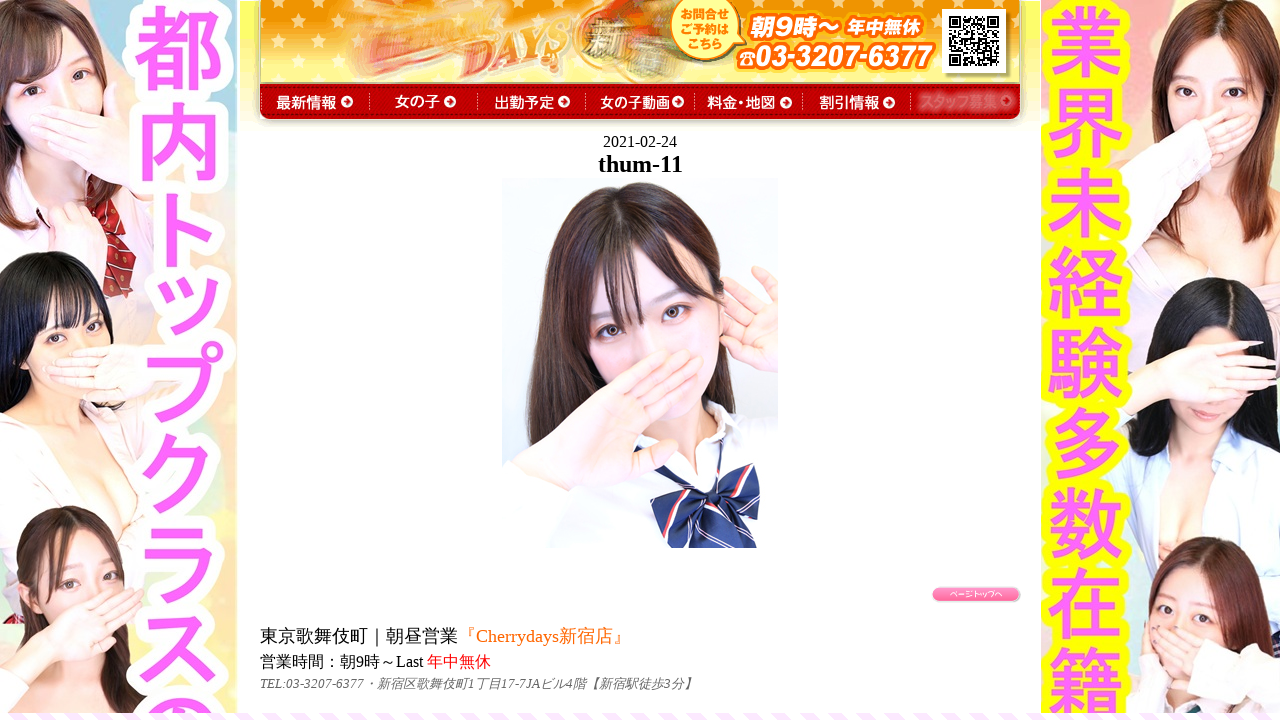

--- FILE ---
content_type: text/html; charset=UTF-8
request_url: https://www.cherry3day.jp/thum-11/
body_size: 4945
content:
<!DOCTYPE html PUBLIC "-//W3C//DTD XHTML 1.0 Transitional//EN" "http://www.w3.org/TR/xhtml1/DTD/xhtml1-transitional.dtd">
<html lang="ja">
<head>
<!-- Google Tag Manager -->
<script>(function(w,d,s,l,i){w[l]=w[l]||[];w[l].push({'gtm.start':
new Date().getTime(),event:'gtm.js'});var f=d.getElementsByTagName(s)[0],
j=d.createElement(s),dl=l!='dataLayer'?'&l='+l:'';j.async=true;j.src=
'https://www.googletagmanager.com/gtm.js?id='+i+dl;f.parentNode.insertBefore(j,f);
})(window,document,'script','dataLayer','GTM-MMTTZF3');</script>
<!-- End Google Tag Manager -->

		<!-- All in One SEO 4.2.0 -->
		<title>thum-11 | 東京・新宿（歌舞伎町）セクキャバ『チェリーデイズ新宿店』｜</title>
		<meta name="robots" content="max-image-preview:large" />
		<link rel="canonical" href="https://www.cherry3day.jp/thum-11/" />
		<meta property="og:locale" content="ja_JP" />
		<meta property="og:site_name" content="東京・新宿（歌舞伎町）セクキャバ『チェリーデイズ新宿店』｜ | 東京・新宿（歌舞伎町）セクシーキャバクラ『チェリーデイズ新宿店』今夜の最新情報・お得なニュースと本日出勤予定" />
		<meta property="og:type" content="article" />
		<meta property="og:title" content="thum-11 | 東京・新宿（歌舞伎町）セクキャバ『チェリーデイズ新宿店』｜" />
		<meta property="og:url" content="https://www.cherry3day.jp/thum-11/" />
		<meta property="article:published_time" content="2021-02-24T13:01:52+00:00" />
		<meta property="article:modified_time" content="2021-02-24T13:01:52+00:00" />
		<meta name="twitter:card" content="summary" />
		<meta name="twitter:title" content="thum-11 | 東京・新宿（歌舞伎町）セクキャバ『チェリーデイズ新宿店』｜" />
		<meta name="google" content="nositelinkssearchbox" />
		<script type="application/ld+json" class="aioseo-schema">
			{"@context":"https:\/\/schema.org","@graph":[{"@type":"WebSite","@id":"https:\/\/www.cherry3day.jp\/#website","url":"https:\/\/www.cherry3day.jp\/","name":"\u6771\u4eac\u30fb\u65b0\u5bbf\uff08\u6b4c\u821e\u4f0e\u753a\uff09\u30bb\u30af\u30ad\u30e3\u30d0\u300e\u30c1\u30a7\u30ea\u30fc\u30c7\u30a4\u30ba\u65b0\u5bbf\u5e97\u300f\uff5c","description":"\u6771\u4eac\u30fb\u65b0\u5bbf\uff08\u6b4c\u821e\u4f0e\u753a\uff09\u30bb\u30af\u30b7\u30fc\u30ad\u30e3\u30d0\u30af\u30e9\u300e\u30c1\u30a7\u30ea\u30fc\u30c7\u30a4\u30ba\u65b0\u5bbf\u5e97\u300f\u4eca\u591c\u306e\u6700\u65b0\u60c5\u5831\u30fb\u304a\u5f97\u306a\u30cb\u30e5\u30fc\u30b9\u3068\u672c\u65e5\u51fa\u52e4\u4e88\u5b9a","inLanguage":"ja","publisher":{"@id":"https:\/\/www.cherry3day.jp\/#organization"}},{"@type":"Organization","@id":"https:\/\/www.cherry3day.jp\/#organization","name":"\u30bb\u30af\u30ad\u30e3\u30d0\u300c\u30c1\u30a7\u30ea\u30fc\u30c7\u30a4\u30ba\u300d","url":"https:\/\/www.cherry3day.jp\/"},{"@type":"BreadcrumbList","@id":"https:\/\/www.cherry3day.jp\/thum-11\/#breadcrumblist","itemListElement":[{"@type":"ListItem","@id":"https:\/\/www.cherry3day.jp\/#listItem","position":1,"item":{"@type":"WebPage","@id":"https:\/\/www.cherry3day.jp\/","name":"\u30db\u30fc\u30e0","description":"\u6771\u4eac\u30fb\u65b0\u5bbf\uff08\u6b4c\u821e\u4f0e\u753a\uff09\u30bb\u30af\u30b7\u30fc\u30ad\u30e3\u30d0\u30af\u30e9\u300e\u30c1\u30a7\u30ea\u30fc\u30c7\u30a4\u30ba\u65b0\u5bbf\u5e97\u300f\u4eca\u591c\u306e\u6700\u65b0\u60c5\u5831\u30fb\u304a\u5f97\u306a\u30cb\u30e5\u30fc\u30b9\u3068\u672c\u65e5\u51fa\u52e4\u4e88\u5b9a","url":"https:\/\/www.cherry3day.jp\/"},"nextItem":"https:\/\/www.cherry3day.jp\/thum-11\/#listItem"},{"@type":"ListItem","@id":"https:\/\/www.cherry3day.jp\/thum-11\/#listItem","position":2,"item":{"@type":"WebPage","@id":"https:\/\/www.cherry3day.jp\/thum-11\/","name":"thum-11","url":"https:\/\/www.cherry3day.jp\/thum-11\/"},"previousItem":"https:\/\/www.cherry3day.jp\/#listItem"}]},{"@type":"Person","@id":"https:\/\/www.cherry3day.jp\/author\/memopad\/#author","url":"https:\/\/www.cherry3day.jp\/author\/memopad\/","name":"xixi","image":{"@type":"ImageObject","@id":"https:\/\/www.cherry3day.jp\/thum-11\/#authorImage","url":"https:\/\/secure.gravatar.com\/avatar\/48e492f73deb5d2118392a567d8d9f75?s=96&d=mm&r=g","width":96,"height":96,"caption":"xixi"}},{"@type":"ItemPage","@id":"https:\/\/www.cherry3day.jp\/thum-11\/#itempage","url":"https:\/\/www.cherry3day.jp\/thum-11\/","name":"thum-11 | \u6771\u4eac\u30fb\u65b0\u5bbf\uff08\u6b4c\u821e\u4f0e\u753a\uff09\u30bb\u30af\u30ad\u30e3\u30d0\u300e\u30c1\u30a7\u30ea\u30fc\u30c7\u30a4\u30ba\u65b0\u5bbf\u5e97\u300f\uff5c","inLanguage":"ja","isPartOf":{"@id":"https:\/\/www.cherry3day.jp\/#website"},"breadcrumb":{"@id":"https:\/\/www.cherry3day.jp\/thum-11\/#breadcrumblist"},"author":"https:\/\/www.cherry3day.jp\/author\/memopad\/#author","creator":"https:\/\/www.cherry3day.jp\/author\/memopad\/#author","datePublished":"2021-02-24T13:01:52+09:00","dateModified":"2021-02-24T13:01:52+09:00"}]}
		</script>
		<!-- All in One SEO -->

    <script>
        var ajaxurl = 'https://www.cherry3day.jp/wp-admin/admin-ajax.php';
    </script>
<link rel='dns-prefetch' href='//s.w.org' />
		<script type="text/javascript">
			window._wpemojiSettings = {"baseUrl":"https:\/\/s.w.org\/images\/core\/emoji\/13.1.0\/72x72\/","ext":".png","svgUrl":"https:\/\/s.w.org\/images\/core\/emoji\/13.1.0\/svg\/","svgExt":".svg","source":{"concatemoji":"https:\/\/www.cherry3day.jp\/wp-includes\/js\/wp-emoji-release.min.js?ver=5.8.12"}};
			!function(e,a,t){var n,r,o,i=a.createElement("canvas"),p=i.getContext&&i.getContext("2d");function s(e,t){var a=String.fromCharCode;p.clearRect(0,0,i.width,i.height),p.fillText(a.apply(this,e),0,0);e=i.toDataURL();return p.clearRect(0,0,i.width,i.height),p.fillText(a.apply(this,t),0,0),e===i.toDataURL()}function c(e){var t=a.createElement("script");t.src=e,t.defer=t.type="text/javascript",a.getElementsByTagName("head")[0].appendChild(t)}for(o=Array("flag","emoji"),t.supports={everything:!0,everythingExceptFlag:!0},r=0;r<o.length;r++)t.supports[o[r]]=function(e){if(!p||!p.fillText)return!1;switch(p.textBaseline="top",p.font="600 32px Arial",e){case"flag":return s([127987,65039,8205,9895,65039],[127987,65039,8203,9895,65039])?!1:!s([55356,56826,55356,56819],[55356,56826,8203,55356,56819])&&!s([55356,57332,56128,56423,56128,56418,56128,56421,56128,56430,56128,56423,56128,56447],[55356,57332,8203,56128,56423,8203,56128,56418,8203,56128,56421,8203,56128,56430,8203,56128,56423,8203,56128,56447]);case"emoji":return!s([10084,65039,8205,55357,56613],[10084,65039,8203,55357,56613])}return!1}(o[r]),t.supports.everything=t.supports.everything&&t.supports[o[r]],"flag"!==o[r]&&(t.supports.everythingExceptFlag=t.supports.everythingExceptFlag&&t.supports[o[r]]);t.supports.everythingExceptFlag=t.supports.everythingExceptFlag&&!t.supports.flag,t.DOMReady=!1,t.readyCallback=function(){t.DOMReady=!0},t.supports.everything||(n=function(){t.readyCallback()},a.addEventListener?(a.addEventListener("DOMContentLoaded",n,!1),e.addEventListener("load",n,!1)):(e.attachEvent("onload",n),a.attachEvent("onreadystatechange",function(){"complete"===a.readyState&&t.readyCallback()})),(n=t.source||{}).concatemoji?c(n.concatemoji):n.wpemoji&&n.twemoji&&(c(n.twemoji),c(n.wpemoji)))}(window,document,window._wpemojiSettings);
		</script>
		<style type="text/css">
img.wp-smiley,
img.emoji {
	display: inline !important;
	border: none !important;
	box-shadow: none !important;
	height: 1em !important;
	width: 1em !important;
	margin: 0 .07em !important;
	vertical-align: -0.1em !important;
	background: none !important;
	padding: 0 !important;
}
</style>
	<link rel='stylesheet' id='wp-block-library-css'  href='https://www.cherry3day.jp/wp-includes/css/dist/block-library/style.min.css?ver=5.8.12' type='text/css' media='all' />
<link rel='stylesheet' id='bones-stylesheet-css'  href='https://www.cherry3day.jp/wp-content/themes/unite/library/css/style.css?ver=2.6.8' type='text/css' media='all' />
<link rel='stylesheet' id='grp-css-css'  href='https://www.cherry3day.jp/wp-content/themes/unite/library/css/grp.css?ver=2.1.3' type='text/css' media='all' />
<!--[if lt IE 9]>
<link rel='stylesheet' id='bones-ie-only-css'  href='https://www.cherry3day.jp/wp-content/themes/unite/library/css/ie.css?ver=5.8.12' type='text/css' media='all' />
<![endif]-->
<link rel='stylesheet' id='slick-css-css'  href='https://www.cherry3day.jp/wp-content/themes/unite/library/slick/slick.css?ver=5.8.12' type='text/css' media='' />
<link rel='stylesheet' id='slick-theme-css'  href='https://www.cherry3day.jp/wp-content/themes/unite/library/slick/slick-theme.css?ver=5.8.12' type='text/css' media='' />
<script src='https://www.cherry3day.jp/wp-content/themes/unite/library/js/libs/modernizr.custom.min.js?ver=2.5.3' id='bones-modernizr-js'></script>
<script src='https://www.cherry3day.jp/wp-includes/js/jquery/jquery.min.js?ver=3.6.0' id='jquery-core-js'></script>
<script src='https://www.cherry3day.jp/wp-includes/js/jquery/jquery-migrate.min.js?ver=3.3.2' id='jquery-migrate-js'></script>
<script src='https://www.cherry3day.jp/wp-content/themes/unite/library/js/default.js?ver=5.8.12' id='default-js-js'></script>
<script src='https://www.cherry3day.jp/wp-content/themes/unite/library/js/jquery.rolloverd5.js?ver=5.8.12' id='rollover-js-js'></script>
<script src='https://www.cherry3day.jp/wp-content/themes/unite/library/slick/slick.min.js?ver=1.6.0' id='slick-js-js'></script>
<link rel="https://api.w.org/" href="https://www.cherry3day.jp/wp-json/" /><link rel="alternate" type="application/json" href="https://www.cherry3day.jp/wp-json/wp/v2/media/1027" /><link rel='shortlink' href='https://www.cherry3day.jp/?p=1027' />
<link rel="alternate" type="application/json+oembed" href="https://www.cherry3day.jp/wp-json/oembed/1.0/embed?url=https%3A%2F%2Fwww.cherry3day.jp%2Fthum-11%2F" />
<link rel="alternate" type="text/xml+oembed" href="https://www.cherry3day.jp/wp-json/oembed/1.0/embed?url=https%3A%2F%2Fwww.cherry3day.jp%2Fthum-11%2F&#038;format=xml" />
<meta name="apple-mobile-web-app-title" content="チェリー新宿">
<link rel="icon" href="https://www.cherry3day.jp/wp-content/themes/unite/favicon.png">
<link rel="shortcut icon"  href="https://www.cherry3day.jp/wp-content/themes/unite/favicon.ico">
<link rel="apple-touch-icon" href="https://www.cherry3day.jp/wp-content/themes/unite/library/images/apple-touch-icon.png">
<script type="text/javascript">
function MM_openBrWindow(theURL,winName,features) { //v2.0
  window.open(theURL,winName,features);
}
</script>
</head>
<body class="common">
<!-- Google Tag Manager (noscript) -->
<noscript><iframe src="https://www.googletagmanager.com/ns.html?id=GTM-MMTTZF3"
height="0" width="0" style="display:none;visibility:hidden"></iframe></noscript>
<!-- End Google Tag Manager (noscript) -->
<div id="wrapper">
<div id="container">
<h1 class="noheight" style="text-indent:-9999px;">東京歌舞伎町｜朝昼からセクキャバ『チェリーデイズ新宿店』4／3(月)〜4／9(日)春爛漫制服姿は…男のロマン♪朝からミニスカ制服美女と心潤う時間♪イベント開催</h1>
<div id="header">
  <div id="navi_bg">
    <p><a href="https://www.cherry3day.jp/home"><img src="https://www.cherry3day.jp/wp-content/themes/unite/library/images/common/header.gif?1768859988" alt="チェリーデイズ新宿店" width="800" height="133" border="0" ></a></p>
    <p><img src="https://www.cherry3day.jp/wp-content/themes/unite/library/images/common/header_girls.png?1768859988" name="girls" width="800" height="133" border="0" usemap="#girlsMap" id="girls">    <map name="girlsMap" id="girlsMap">
      <area shape="rect" coords="701,9,776,81" href="https://smart.nightsnet.jp/tt/cherry3day/?of=y" target="_blank" alt="チェリーデイズ新宿スマートホンサイト" />
      <area shape="rect" coords="385,5,695,78" href="tel:03-3207-6377" />
    </map></p>
    <ul id="globalnav">
      <li><a href="https://www.cherry3day.jp/home"><img src="https://www.cherry3day.jp/wp-content/themes/unite/library/images/common/navi01.jpg?1768859988" alt="最新情報"></a></li>
      <li><a href="https://www.cherry3day.jp/girls"><img src="https://www.cherry3day.jp/wp-content/themes/unite/library/images/common/navi02.jpg?1768859988" alt="女の子一覧"></a></li>
      <li><a href="https://www.cherry3day.jp/schedule"><img src="https://www.cherry3day.jp/wp-content/themes/unite/library/images/common/navi03.jpg?1768859988" alt="出勤予定"></a></li>
      <li><a href="https://www.prds.net/a_shop_detail/g_10305/n_shop_girl_profile_movie_list/"><img src="https://www.cherry3day.jp/wp-content/themes/unite/library/images/common/navi04.jpg?1768859988" alt="女の子動画"></a></li>
      <li><a href="https://www.cherry3day.jp/system"><img src="https://www.cherry3day.jp/wp-content/themes/unite/library/images/common/navi05.jpg?1768859988" alt="料金&amp;地図"></a></li>
      <li><a href="https://www.cherry3day.jp/event"><img src="https://www.cherry3day.jp/wp-content/themes/unite/library/images/common/navi06.jpg?1768859988" alt="割引情報"></a></li>       
      <li><a href="https://www.cherry3day.jp/recruit"><img class="animtg" src="https://www.cherry3day.jp/wp-content/themes/unite/library/images/common/navi07_on.jpg?1768859988" alt="女の子募集"></a></li>
      </ul>
  </div>
</div><div id="content" class="single-base">
	<main id="main"  itemscope="itemscope" itemprop="mainContentOfPage" itemtype="http://schema.org/Blog">
													
               <article id="post-1027"itemscope="itemscope" itemscope itemprop="blogPost" itemtype="http://schema.org/BlogPosting">
<div class="single-content">
                <header class="article-header entry-header">
                  <div class="cat-box cf">
																	<p class="" /></p> 
																 <p class="vcard"><time class="updated entry-time" datetime="" itemprop="datePublished">2021-02-24</time></p>	
																	</div>
                  <h1 class="entry-title" rel="bookmark">thum-11</h1>
                </header>                 <section class="entry-content single-col" itemprop="articleBody">
                  <p class="attachment"><a href='https://www.cherry3day.jp/wp-content/uploads/2021/02/thum-11.jpg'><img width="276" height="370" src="https://www.cherry3day.jp/wp-content/uploads/2021/02/thum-11.jpg" class="attachment-medium size-medium" alt="" loading="lazy" /></a></p>
                </section>                 <footer class="article-footer">                 																
                                  </footer> 
                </div>
              </article> 						
											</main>
			</div>
<br clear="all">   
<div id="pagetop">
      <p><a href="#"><img src="https://www.cherry3day.jp/wp-content/themes/unite/library/images/common/pagetop.gif" alt="ページトップへ" width="90" height="17" border="0"></a></p>
    </div>
<div id="footer">
<h3 id="shopname">東京歌舞伎町｜朝昼営業<font>『Cherrydays新宿店』</font></h3>
<h3 id="time">営業時間：朝9時～Last <font>年中無休</font></h3>
<h3 id="address">TEL:03-3207-6377・新宿区歌舞伎町1丁目17-7JAビル4階【新宿駅徒歩3分】</h3>
</div>
<script src='https://www.cherry3day.jp/wp-includes/js/comment-reply.min.js?ver=5.8.12' id='comment-reply-js'></script>
<script src='https://www.cherry3day.jp/wp-content/themes/unite/library/js/scripts.js?ver=1.0.1' id='bones-js-js'></script>
<script src='https://www.cherry3day.jp/wp-includes/js/wp-embed.min.js?ver=5.8.12' id='wp-embed-js'></script>
</body>
</html><!-- end of site. what a ride! -->

--- FILE ---
content_type: text/css
request_url: https://www.cherry3day.jp/wp-content/themes/unite/library/css/style.css?ver=2.6.8
body_size: 5982
content:
@charset "UTF-8";
/******************************************************************
Theme Name: unite
Site Name: 
Author: xi

Stylesheet: Main Stylesheet

******************************************************************/


/*-------------------------------------------------------------------
BEGIN Reset Styles
-------------------------------------------------------------------*/

html, body, div, span, applet, object, iframe, blockquote, pre, a, abbr, acronym, address, big, cite, code, del, dfn, em, font, img, ins, kbd, q, s, samp, small, strike, strong, sub, sup, tt, var, dl, dt, dd, ol, ul, li, fieldset, form, label, legend, caption, tbody, tfoot, thead {
	margin: 0;
	padding: 0;
	border: 0;
	outline: 0;
	font-weight: lighter;
	font-size: 100%;
	font-family: inherit;
}
h1, h2, h3, h4, h5, h6, p {
	margin: 0;
	padding: 0;
	border: 0;
	outline: 0;
}
a {
	color: #F39;
}
a:hover {

}
ol, ul, li {
	list-style: none;
}
blockquote:before, blockquote:after, q:before, q:after {
	content: "";
}
blockquote, q {
	quotes: "" "";
}
hr {
	clear: both;
	display: none;
}
html {
	min-height: 100%;
}
.noheight {
	line-height: 0px;
}

body.common{
	background-size: auto auto;
background-color: rgba(255, 255, 255, 1);
background-image: repeating-linear-gradient(45deg, transparent, transparent 10px, rgba(252, 233, 255, 1) 10px, rgba(252, 233, 255, 1) 20px )
}

#wrapper {
	text-align: center;
	width: 100%;
	background-attachment: fixed;
	background-repeat: no-repeat;
	background-image: url(../images/common/newbg.jpg?22132523353148825);
	background-position: center top;
}
#wrapper.girls {
	text-align: center;
	width: 100%;
	background-attachment: scroll;
	background-repeat: repeat;
	background-image: url(../images/girls/bg.jpg);
	background-position: center top;
}
#container {
	text-align: center;
	width: 801px;
	margin-right: auto;
	margin-left: auto;
	background-color: #FFF;
}
#container_index {
	text-align: center;
	width: 847px;
	margin-right: auto;
	margin-left: auto;
	background-image: url(../images/common/bg_white.png);
	background-repeat: repeat;
}
body {
	font-family:"ヒラギノ丸ゴ Pro W4", "ヒラギノ角ゴ Pro W3", "Hiragino Kaku Gothic Pro", "メイリオ", Meiryo, Osaka, "ＭＳ Ｐゴシック", "MS PGothic";
	background-color: #FFF;
}
body#index {
	color: #FFF;
	background-image: none;
	font-family: "ヒラギノ角ゴ Pro W3", "Hiragino Kaku Gothic Pro", "メイリオ", Meiryo, Osaka, "ＭＳ Ｐゴシック", "MS PGothic", sans-serif;
}

   .animtg {
            animation: flash .8s infinite;
        }

        @keyframes flash {
            0%, 100% { opacity: 1; }
            50% { opacity: 0.3; }
        }

#visual{
    width: 778px;
    margin: 0 auto;
}
#wrapper.index {
	width: 100%;
	text-align: center;
}
#container.index {
	width: 1020px;
	margin-right: auto;
	margin-left: auto;
}
.cherrydays {
	font-size: 20px;
	line-height: 20px;
	font-weight: normal;
	color: #FF6699;
}
.shopcopy {
	font-size: 14px;
	line-height: 14px;
	font-weight: lighter;
	color: #666666;
}
.noheight {
	line-height: 0px;
}
.address {
	font-size: 14px;
	line-height: 20px;
	font-weight: lighter;
	color: #000000;
}
.pcthum {
	background-attachment: fixed;
	background-image: url(../images/girls/_template/thumback.jpg);
	background-repeat: no-repeat;
	margin: 0px;
	padding: 0px;
	background-position: left top;

}
.thumphoto {
	margin-top: 20px;
	overflow: hidden;
}
.girlsname {
	font-size: 18px;
	line-height: 1.5;
	color: #FF6699;
	font-weight: lighter;
	width: 150px;
	display: block;
	margin-right: auto;
	margin-left: auto;
}

.girls_attend{
    position: absolute;
    bottom:30px;
    left: 16px;
    width: 330px;
    height: 66px;
    padding: 10px;
    overflow-y: scroll;
    background: #601F20;
    box-sizing: border-box;
    border-radius: 8px;
}

.girls_attend dl{
display: block;
width: 80%;
margin: 0 auto 8px;
font-size:12px;
}

.girls_attend dt{
display: inline-block;
background: #ff2ed0;
border-radius: 3px;
color: #fff;
width: 30%;
text-align: center;
margin-right: 10px;
}

.girls_attend dd{
    width: 60%;
    display: inline-block;
    color: #fff;
}

.girls_fl{
    background: url("../images/girls/thumback.jpg")top left no-repeat;
    vertical-align: top;
    width: 185px;
    height: 315px;
}

td#girls_td.type_sc {
    height: 348px;
    width: 185px;
    text-align: center;
}

.girls_fl.type_sc{
    background: url("../images/girls/thumback2.jpg")top left no-repeat;
    vertical-align: top;
    height: 348px;
}
.chan {
	font-size: 14px;
	line-height: 14px;
	color: #b0b0b0;
}
.threesize {
	font-size: 13px;
	line-height: 1.5;
	color: #FF6699;
	font-weight: lighter;
}
.font12_bdbdbd {
	font-size: 12px;
	line-height: 20px;
	color: #6d6d6d;
	padding: 4px;
	font-weight: lighter;
}
.font12_purplebold {
	font-size: 12px;
	line-height: 20px;
	color: #90F;
	padding: 4px;
	font-weight: lighter;
}
.td_indent {
	padding: 20px;
	margin: 20px;
}
.mark_indent {
	padding: 2px;
}
#telop {
	width: 778px;
	margin-right: auto;
	margin-left: auto;
	height: 36px;
	margin-bottom: -5px;
	margin-top: 5px;
	font-size: 18px;
	line-height: 2;
	color: #F00;
}
.job_large {
	font-size: 18px;
	line-height: 2;
	color: #C61808;
	font-weight: normal;
}
.job_middle {
	font-size: 14px;
	line-height: 20px;
	color: #666666;
	font-weight: normal;
}
.job_small {
	font-size: 12px;
	line-height: 18px;
	color: #FF6699;
	font-weight: normal;
}
.asobikata_title {
	font-size: 14px;
	line-height: 18px;
	color: #0099FF;
	font-weight: normal;
}
.pink {
	color: #FF3366;
}
.font12_purple {
	font-size: 14px;
	line-height: 20px;
	color: #90F;
	padding: 4px;
	font-weight: bold;
}
.asobikata {
	font-size: 18px;
	line-height: 20px;
	font-weight: bold;
	color: #FF3366;
	background-color: #E2F1FF;
	padding: 5px;
	text-align: center;
}
.shopcomment {
	font-size: 14px;
	line-height: 24px;
	font-weight: lighter;
	color: #000000;
}
.manager {
	font-weight: lighter;
	color: #0099FF;
}
.threesize_profie {
	font-size: 15px;
	line-height: 25px;
	color: #FF6699;
	margin: 0px;
	padding: 0px;
}

.news_girls{
    display: block;
    text-align: center;
    margin: 0 auto;
    padding: 20px;
}

.news_girls .gspec{
    margin-top: 4px;
    text-align: center;

}

.news_girls .gnews_line{
    border-bottom: 1px dotted #000;
}

.news_girls .pr_com{
    background: #fff;
    border-radius: 12px;
    padding: 8px;
    font-size:14px;
        margin: 0;
    color: #ff45a2;
    text-align: left;
}

.news_girls img{
 max-width: 110px;
    text-align: center;
    border: 3px solid #ffa705;
    background: #fff;
    padding: 1px;
    border-radius: 8px;
}

.news_girls .news_girls_size{
    font-size:12px;
    margin: 0;
}

.news_girls span.name_acs{
    color: #ee82ee;
}

.news_girls span.news_name{
    padding-bottom: 3px;
    display: block;
}

.news_girls a {
    text-decoration: none;
    color: #000;
}

.lp_layout{
    width: 760px;
    margin: 0 auto;
}

.lp_layout li{
    margin-bottom: 10px;
}

.w_bt_w{
    height: 48px;
}
.web_bt{
  display: inline-block;
  padding: 0.5em 1em;
  min-width: 148px;
  box-sizing: border-box;
  text-decoration: none;
  font-weight: bold;
  color: #fff;
  font-size: 14px;
  border-radius: 50px;
  text-shadow: 1px 1px 1px rgba(0, 0, 0, 0.2);
  background-image: linear-gradient(#6795fd 0%, #67ceff 100%);
  box-shadow: 0px 2px 2px rgba(0, 0, 0, 0.29);
  border-bottom: solid 3px #5e7fca;    
}

.web_bt:hover{
  -webkit-transform: translateY(4px);
  transform: translateY(4px);
  box-shadow: 0px 0px 1px rgba(0, 0, 0, 0.2);
  border-bottom: none;
}

#footer h3#shopname {
	line-height: 1.5;
	font-size: 18px;
	font-weight: lighter;
}
#footer_s h3#shopname {
	line-height: 1.5;
	font-size: 15px;
	font-weight: lighter;
	color: #F90;
}
#footer h3#shopname font {
	color: #F60;
}
#footer_s h3#shopname font {
	color: #F60;
}
#footer h3#time {
	line-height: 1.5;
	font-weight: lighter;
	font-size: 16px;
}
#footer_s h3#time {
	line-height: 1.5;
	font-weight: lighter;
	font-size: 13px;
}
#footer_s h3#address {
	line-height: 1.5;
	font-weight: lighter;
	font-size: 13px;
}
#footer h3#time font, #footer_s h3#time font {
	color: #F00;
}
#footer h3#address {
	line-height: 1.5;
	font-weight: lighter;
	font-size: 13px;
	font-style: italic;
	color: #666;
}
.td_telop {
	height: 40px;
	overflow: hidden;
}
#profile_td {
	height: 384px;
	width: 323px;
	position: relative;
}
#profile_td #inner {
	height: 344px;
	width: 323px;
	position: absolute;
	top: -32px;
	font-size: 16px;
	line-height: 1.5;
	overflow: auto;
	left: 228px;
}
#profile_td #inner h1 {
	font-size: 24px;
	line-height: 1.5;
	color: #F69;
	font-weight: lighter;
}
#profile_td #inner h1 .age {
	font-size: 13px;
	line-height: 1.5;
	color: #999;
	font-weight: lighter;
}
#profile_td #inner h2 {
	font-size: 20px;
	line-height: 1.5;
	color: #F69;
	font-weight: lighter;
}
#newsinfo_td {
	height: 340px;
	width: 327px;
	position: relative;
	background-color: #FEF5D6;
}
#newsinfo_td #inner h2 {
	font-size: 20px;
	line-height: 1.5;
	color: #F60;
	font-weight: lighter;
}
#newsinfo_td #inner p {
	font-size:16x;
	line-height: 1.5;
	color: #666;
	font-weight: lighter;
}
#newsinfo_td #inner {
	height: 335px;
	width: 317px;
	position: absolute;
	font-size: 16px;
	line-height: 1.5;
	overflow: auto;
	background-color: #FEF5D6;
	left: -1px;
	top: 0px;
	text-align: left;
	padding-right: 5px;
	padding-bottom: 5px;
	padding-left: 5px;
}
#news_event_frame {
	padding-right: 20px;
	padding-left: 20px;
}
#news_event_frame #left {
	float: left;
	margin: 0px;
	padding: 10px;
	width: 333px;
	height: 453px;
	overflow: auto;
	background-color: #FFC;
	text-align: left;
	border: 1px solid #CCC;
}
#news_event_frame #left h2 {
	font-size: 20px;
	line-height: 1.5;
	color: #F60;
	font-weight: lighter;
}
#news_event_frame #left p {
	font-size: 14px;
	line-height: 1.5;
	font-weight: lighter;
}
#news_event_frame #right {
	float: right;
	margin: 0px;
	padding: 10px;
	width: 350px;
	background-color: #FFC;
	border: 1px solid #CCC;
	text-align: left;
	height: 453px;
	overflow: auto;
}
#news_event_frame #right img {
	margin-bottom: 10px;
}
#sc_daytime.attend {
	background-image: url(../images/girls/btn_profile.gif);
	background-repeat: no-repeat;
	background-position: center;
	text-align: center;
	height: 29px;
	width: 185px;
	font-size: 14px;
	line-height: 29px;
	color: #FFF;
}
#sc_daytime.no_attend {
	background-image: url(../images/girls/btn_profile_noattend.gif);
	background-repeat: no-repeat;
	background-position: center;
	text-align: center;
	height: 29px;
	width: 185px;
	font-size: 14px;
	line-height: 29px;
	color: #FFF;
}
td#girls_td {
	height: 315px;
	width: 185px;
	text-align: center;
}
#news_girls_outer {
	width: 185px;
	text-align: center;
	position: relative;
}
#news_girls_outer a img, td#girls_td a img {
	border: 5px solid #F90;
}
#news_girls_outer a:hover img, td#girls_td a:hover img {
	border: 5px solid #FC0;
}
ul#schedule_title {
	background-image: url(../images/schedule/title_daybg.gif);
	height: 60px;
	width: 100%;
	position: relative;
	margin-top: 20px;
	margin-bottom: 20px;
	background-repeat: no-repeat;
	background-position: center;
}
ul#schedule_title li#day {
	font-size: 26px;
	position: absolute;
	left: 115px;
	top: 8px;
	line-height: 1;
	color: #000;
}
#schedule_btn {
	font-size: 20px;
	line-height: 1.5;
	margin-bottom: 20px;
	color: #aaa;
}
#schedule_btn a {
	color: #09F;
	background-color: #FF6;
	text-decoration: none;
	line-height: 1.5;
}
#schedule_btn a:hover {
	color: #FF6;
	background-color: #09F;
	text-decoration: none;
}
ul#updateFrame {
	width: 100%;
	height: 650px;
	overflow: auto;
}
ul#updateFrame {
	width: 100%;
	height: 650px;
	overflow: auto;
}
ul#updateFrame_s {
	width: 100%;
	height: 350px;
	overflow: auto;
}
ul#updateFrame p.update_daytitle, ul#updateFrame_s p.update_daytitle {
	font-size: 14px;
	line-height: 1.5;
	color: #900;
	border-bottom-width: 1px;
	border-bottom-style: dashed;
	border-bottom-color: #d0d0d0;
	width: 96%;
}
ul#updateFrame p.com, ul#updateFrame_s p.com {
	font-size: 14px;
	line-height: 1.5;
	text-indent: 1em;
	width: 96%;
}
#weeklyFrame {
	margin-left: 5px;
	margin-top: 5px;
}
.weeklysc_thumframe {
	width: 100px;
	float: left;
	text-align: center;
	background-color: #fff;
	margin-right: 5px;
}
.weeklysc_thumframe_pink {
	width: 100px;
	float: left;
	margin-right: 5px;
	text-align: center;
	background-color: #F9C;
}
.weeklysc_thumframe_pink a {
	color: #FFF;
}
.weeklysc_castthum {
	width: 70px;
	height: 70px;
	margin-right: auto;
	margin-left: auto;
	margin-top: 10px;
}
.weeklysc_time {
	width: 92%;
	font-size: 15px;
	text-align: center;
	line-height: 1.5;
	display: block;
	margin-right: auto;
	margin-left: auto;
	margin-bottom: 10px;
	color: #7F4C65;
	background-color: #FFC;
	border-top-width: 1px;
	border-right-width: 1px;
	border-bottom-width: 1px;
	border-left-width: 1px;
	border-top-style: solid;
	border-right-style: solid;
	border-bottom-style: solid;
	border-left-style: solid;
	border-top-color: #FCF;
	border-right-color: #C1749A;
	border-bottom-color: #C1749A;
	border-left-color: #FCF;
}
.weeklysc_name {
	font-size: 14px;
	text-align: center;
	line-height: 2;
	margin-right: auto;
	margin-left: auto;
}
.weeklysc_youbi {
	font-size: 16px;
	background-color: #FFF;
	line-height: 2;
	color: #666;
	font-style: italic;
	font-weight: lighter;
}
.weeklysc_youbi.current {
	font-size: 16px;
	background-color: #F69;
	line-height: 2;
	color: #fff;
	font-style: italic;
	font-weight: lighter;
}
#index_h1 {
	font-size: 20px;
	line-height: 1.5;
	font-weight: lighter;
	color: #F39;
}
/*-------------------------------------------------------------------
new hp
-------------------------------------------------------------------*/
.ex{
    width: 778px;
    margin: 0 auto 20px;
}

#footer {
	text-align: left;
	text-indent: 20px;
	clear: both;
	margin-top: 20px;
	padding-bottom: 20px;
}
#footer_s {
	text-align: left;
	text-indent: 0px;
	clear: both;
	margin-top: 5px;
	padding-bottom: 5px;
}
#pos_girlsprofilefooter {
	width: 640px;
	margin-right: auto;
	margin-left: auto;
}
#home_etc {
	padding-right: 20px;
	padding-left: 20px;
}
#home_etc #left {
	float: left;
	width: 370px;
	text-align: left;
}
#home_etc #right {
	float: right;
	width: 370px;
	text-align: left;
}
#home_etc #right p img {
}
#pagetop {
	text-align: right;
	margin-right: 20px;
	margin-bottom: 20px;
	padding-top: 20px;
}
#main #bg {
	background-image: url(../images/job/bg_center.jpg);
	background-repeat: repeat-y;
	background-position: center;
	text-align: center;
}
#main #bg #inner {
	width: 642px;
	margin-right: auto;
	margin-left: auto;
	text-align: left;
}
#main #bg #inner h1 {
	width: 642px;
	margin-right: auto;
	margin-left: auto;
	font-size: 24px;
	line-height: 1.3;
	text-align: left;
	font-weight: lighter;
	color: #FFF;
	background-image: url(../images/job/h1_pink.png);
	background-repeat: repeat-y;
	text-indent: 0.5em;
	margin-top: 10px;
	margin-bottom: 10px;
}
#main #bg #inner h1.blue {
	background-image: url(../images/job/h1_blue.png);
}
#main #bg #inner h1.orange {
	background-image: url(../images/job/h1_orange.png);
}
ul.part {
	width: 642px;
	position: relative;
}
li.com {
}
li.image {
	width: 239px;
	position: absolute;
	top: -65px;
	right: -40px;
}
#main #bg #inner h1 {
	width: 642px;
	margin-right: auto;
	margin-left: auto;
	font-size: 26px;
	line-height: 1.5;
	text-align: left;
	color: #FFF;
	background-image: url(../images/job/h1_pink.png);
	background-repeat: repeat-y;
	text-indent: 0.5em;
	margin-top: 10px;
	margin-bottom: 10px;
	font-weight: bold;
}
#main #bg #inner p.allert {
	width: 442px;
	text-align: left;
	font-size: 15px;
	line-height: 1.5;
	font-weight: lighter;
	background-color: #FFF;
	border: 1px solid #F6C;
	padding: 8px;
	border-radius: 8px 8px 8px 8px;
	margin-top: 10px;
	margin-bottom: 10px;
}


#main #bg #inner p {
				width: 442px;
	text-align: left;
	font-size: 16px;
	line-height: 1.5;
	font-weight: lighter;
	color: #000;
}
#main #bg #inner p.wide {
	width: 642px;
	line-height: 1.8;
}
#main #bg #inner p em {
	color: #000;
	font-style: normal;
	text-decoration: none;
	font-size: 120%;
}
#main #bg #inner p strong {
	color: #F6C;
	font-weight: bold;
}
#main #bg #inner p strong.red {
	color: #F00;
}
#main #upper, #main #col_all {
	width: 680px;
	margin-right: auto;
	margin-left: auto;
}
#main #col1, #main #col3 {
	width: 330px;
	float: left;
	text-align: left;
}
#main #col2, #main #col4 {
	width: 330px;
	float: right;
	text-align: left;
}
#upper #left {
	float: left;
	width: 240px;
	text-align: left;
}
#upper #right {
	float: right;
	width: 427px;
	text-align: left;
}
#navi_bg {
	height: 133px;
	width: 800px;
	position: relative;
}
#navi_bg img#girls {
	height: 133px;
	width: 800px;
	position: absolute;
	left: 0px;
	top: 0px;
}
#navi_bg ul#globalnav {
	position: absolute;
	left: 20px;
	top: 84px;
}
#navi_bg ul#globalnav li {
	float: left;
}
#main #bg h3 {
	color: #008EED;
	font-size: 18px;
	font-weight: lighter;
}
#main #bg p, li {
	color: #666;
}
#profileframe {
	background-image: url(../images/girls/profileframe2.png);
	background-repeat: no-repeat;
	height: 571px;
	width: 640px;
	margin-right: auto;
	margin-left: auto;
	text-align: left;
	position: relative;
}


#profileframe.blogplus {
	background-image: url(../images/girls/profileframe3.png);
}



#profileframe ul#profile {
	height: 290px;
	width: 323px;
	left: 24px;
	top: 157px;
	position: absolute;
	padding-top: 40px;
	overflow: auto;
}




#profileframe.blogplus ul#profile {
	padding-top: 0px;
}



#profileframe.blogplus ul#profile li {
	width: 90%;
	margin-right: auto;
	margin-left: auto;
}





#profileframe ul#photo {
	height: 320px;
	width: 240px;
	left: 368px;
	top: 157px;
	position: absolute;
}



#profileframe ul#photo img#mainphoto_imageswap {

	width: 240px;
}




#profileframe ul#thum_g {
	height: 60px;
	width: 245px;
	left: 368px;
	top: 481px;
	position: absolute;
	overflow: hidden;
}
#profileframe ul#thum_g li {
	float: left;
	margin-right: 4px;
}
#googolemap {
	height: 408px;
	width: 303px;
	border: 1px solid #999;
	color: #000;
	font-size: 13px;
	line-height: 1.5;
}
#map_thum {
	width: 369px;
	height: 516px;
}
ul#mapFlame {
	width: 620px;
	margin-right: auto;
	margin-left: auto;
	margin-top: 20px;
	margin-bottom: 20px;
}
#mapFlame #left {
	float: left;
	margin-bottom: 20px;
}
#mapFlame #left a img {
	border: 1px solid #F90;
}
#mapFlame #left a:hover img {
	border: 1px solid #FC6;
}
#mapFlame #right {
	float: right;
	margin-bottom: 20px;
}
/*------------------------------------------------------------------
entrance 
-------------------------------------------------------------------*/


ul#entrance {
	height: 150px;
	width: 900px;
	position: relative;
	margin-right: auto;
	margin-left: auto;
	margin-top: -150px;
}
ul#entrance {
 /margin-top: 20px;
}
ul#entrance li#cherry3_hp {
	width:344px;
	height: 150px;
	position: absolute;
	left: 0px;
	top: 0px;
}
ul#entrance li#cherry3_m {
	width:106px;
	height: 75px;
	left: 344px;
	top: 0px;
	position: absolute;
}
ul#entrance li#cherry3_i {
	width:106px;
	height: 75px;
	left: 344px;
	top: 75px;
	position: absolute;
}
ul#entrance li#cherry3day_hp {
	width:344px;
	height: 149px;
	position: absolute;
	left: 450px;
	top: 0px;
}
ul#entrance li#cherry3day_m {
	width:106px;
	height: 75px;
	left: 794px;
	top: 0px;
	position: absolute;
}
ul#entrance li#cherry3day_i {
	width:106px;
	height: 75px;
	left: 794px;
	top: 75px;
	position: absolute;
}
#recruit_setumei {
	text-align: center;
	margin-top: 15px;
	font-size: 140%;
	line-height: 1.5;
}
 @charset "Shift_JIS";
/* CSS Document */

/* CSS */
.centering {
	text-align: center;
}
.lefting {
	text-align: left;
}
.centeringday {
	font-size: 100%;
	line-height: 1.5;
	font-style: italic;
	margin-top: 5px;
}
.txtsz_exlarge {
	font-size: 130%;
	line-height: 1.5;
}
.txtsz_exlarge_black {
	font-size: 130%;
	line-height: 1.5;
	color: #000;
}
.txtsz_exlarge_blue {
	font-size: 130%;
	line-height: 1.5;
	color: #09F;
}
.txtsz_exlarge_glay {
	font-size: 130%;
	line-height: 1.5;
	color: #999;
}
.txtsz_exlarge_green {
	font-size: 130%;
	line-height: 1.5;
	color: #090;
}
.txtsz_exlarge_orange {
	font-size: 130%;
	line-height: 1.5;
	color: #F90;
}
.txtsz_exlarge_pink {
	font-size: 130%;
	line-height: 1.5;
	color: #F6C;
}
.txtsz_exlarge_purple {
	font-size: 130%;
	line-height: 1.5;
	color: #96F;
}
.txtsz_exlarge_red {
	font-size: 130%;
	line-height: 1.5;
	color: #F00;
}
.txtsz_exlarge_white {
	font-size: 130%;
	line-height: 1.5;
	color: #FFF;
}
.txtsz_exlarge_yellow {
	font-size: 130%;
	line-height: 1.5;
	color: #FF0;
}
/* CSS */



.txtsz_large {
	font-size: 115%;
	line-height: 1.4;
}
.txtsz_large_black {
	font-size: 115%;
	line-height: 1.5;
	color: #000;
}
.txtsz_large_blue {
	font-size: 115%;
	line-height: 1.5;
	color: #09F;
}
.txtsz_large_glay {
	font-size: 115%;
	line-height: 1.5;
	color: #999;
}
.txtsz_large_green {
	font-size: 115%;
	line-height: 1.5;
	color: #090;
}
.txtsz_large_orange {
	font-size: 115%;
	line-height: 1.5;
	color: #F90;
}
.txtsz_large_pink {
	font-size: 115%;
	line-height: 1.5;
	color: #F6C;
}
.txtsz_large_purple {
	font-size: 115%;
	line-height: 1.5;
	color: #96F;
}
.txtsz_large_red {
	font-size: 115%;
	line-height: 1.5;
	color: #F00;
}
.txtsz_large_white {
	font-size: 115%;
	line-height: 1.5;
	color: #FFF;
}
.txtsz_large_yellow {
	font-size: 115%;
	line-height: 1.5;
	color: #FF0;
}
.txtsz_middle {
	font-size: 100%;
	line-height: 1.5;
}
.txtsz_middle_black {
	font-size: 100%;
	line-height: 1.5;
	color: #000;
}
.txtsz_middle_blue {
	font-size: 100%;
	line-height: 1.5;
	color: #09F;
}
.txtsz_middle_glay {
	font-size: 100%;
	line-height: 1.5;
	color: #999;
}
.txtsz_middle_green {
	font-size: 100%;
	line-height: 1.5;
	color: #090;
}
.txtsz_middle_orange {
	font-size: 100%;
	line-height: 1.5;
	color: #F90;
}
.txtsz_middle_pink {
	font-size: 100%;
	line-height: 1.5;
	color: #F6C;
}
.txtsz_middle_purple {
	font-size: 100%;
	line-height: 1.5;
	color: #96F;
}
.txtsz_middle_red {
	font-size: 100%;
	line-height: 1.5;
	color: #F00;
}
.txtsz_middle_white {
	font-size: 100%;
	line-height: 1.5;
	color: #FFF;
}
.txtsz_middle_yellow {
	font-size: 100%;
	line-height: 1.5;
	color: #FF0;
}
/* CSS */

.grps {
	font-size: 90%;
	line-height: 1.5;
}
.txtsz_small {
	font-size: 90%;
	line-height: 1.5;
}
.txtsz_small_black {
	font-size: 90%;
	line-height: 1.5;
	color: #000;
}
.txtsz_small_blue {
	font-size: 90%;
	line-height: 1.5;
	color: #09F;
}
.txtsz_small_glay {
	font-size: 90%;
	line-height: 1.5;
	color: #999;
}
.txtsz_small_green {
	font-size: 90%;
	line-height: 1.5;
	color: #090;
}
.txtsz_small_orange {
	font-size: 90%;
	line-height: 1.5;
	color: #F90;
}
.txtsz_small_pink {
	font-size: 90%;
	line-height: 1.5;
	color: #F6C;
}
.txtsz_small_purple {
	font-size: 90%;
	line-height: 1.5;
	color: #96F;
}
.txtsz_small_red {
	font-size: 90%;
	line-height: 1.5;
	color: #F00;
}
.txtsz_small_white {
	font-size: 90%;
	line-height: 1.5;
	color: #FFF;
}
.txtsz_small_yellow {
	font-size: 90%;
	line-height: 1.5;
	color: #FF0;
}
/* CSS */



.txtsz_smallextra {
	font-size: 80%;
	line-height: 1.5;
}
.txtsz_smallextra_black {
	font-size: 80%;
	line-height: 1.5;
	color: #000;
}
.txtsz_smallextra_blue {
	font-size: 80%;
	line-height: 1.5;
	color: #09F;
}
.txtsz_smallextra_glay {
	font-size: 80%;
	line-height: 1.5;
	color: #999;
}
.txtsz_smallextra_green {
	font-size: 80%;
	line-height: 1.5;
	color: #090;
}
.txtsz_smallextra_orange {
	font-size: 80%;
	line-height: 1.5;
	color: #F90;
}
.txtsz_smallextra_pink {
	font-size: 80%;
	line-height: 1.5;
	color: #F6C;
}
.txtsz_smallextra_purple {
	font-size: 80%;
	line-height: 1.5;
	color: #96F;
}
.txtsz_smallextra_red {
	font-size: 80%;
	line-height: 1.5;
	color: #F00;
}
.txtsz_smallextra_white {
	font-size: 80%;
	line-height: 1.5;
	color: #FFF;
}
.txtsz_smallextra_yellow {
	font-size: 80%;
	line-height: 1.5;
	color: #FF0;
}
/* coloer */


.color_blue {
	color: #09F;
}
.color_purple {
	color: #C39;
}
.color_orange {
	color: #F60;
}
.color_red {
	color: #F00;
}
.color_pink {
	color: #F6C;
}
.color_yellow {
	color: #FF0;
}
.color_white {
	color: #FFF;
}
.color_black {
	color: #000;
}
.color_gray {
	color: #999;
}
.color_green {
	color: #0C0;
}


.child {
    display: none;
}




/* ---- Blog に関するもの ---- */


.section_blog .row {
	background-color: #FFC;
	margin: 10px;
	border: 1px solid #FD8ECC;
	width: 200px;
	height:300px;
	float:left;
	overflow: hidden;
}


.section_blog .row.profile {
	background-color: #FFC;
	border: 1px solid #ccc;
	width: 200px;
	height:300px;
	float:none;
	margin-top: 10px;
	margin-right: auto;
	margin-bottom: 10px;
	margin-left: auto;
}
.section_blog .row .name {
	font-size: 115%;
	line-height: 1;
	margin-bottom: 10px;
	padding-top: 8px;
	padding-bottom: 8px;
	color: #FFFF66;
	background-image: url(../images/home/blog_name_bg.jpg);
	background-repeat: no-repeat;
	background-position: left top;
	background-color: #F69;
}

.section_blog .row .name a {
	color: #FF6;
	text-decoration: none;
	
	background-image: url(../images/home/blog_name_bg.jpg);
	background-repeat: no-repeat;
	background-position: left top;
	background-color: #F69;
}


li.section_blog{
	text-align: center;}



 .section_blog .row .title {
	font-size: 100%;
	line-height: 1;
	color: #FC83C8;	
}

	
ul#profile .section_blog .row .title {
	font-size: 100%;
	line-height: 1;
	margin-bottom: 10px;
	padding-top: 8px;
	padding-bottom: 8px;
	color: #FFFF66;
	background-image: url(../images/home/blog_name_bg.jpg);
	background-repeat: no-repeat;
	background-position: left top;
	
}





.section_blog .row.row_noimage .com {
	height:150px;
	text-align: left;
}



.section_blog .row .com {
	font-size: 12px;
	line-height: 1.5;
	color: #666;
	height:66px;
	overflow: hidden;
	text-align: left;
	margin: 5px;
}



ul#profile .section_blog .row .com {
	
	height:90px;
}




.section_blog .row .com p {
	font-size: 12px;
}




.section_blog .row .thum img {
	max-width:175px;
	overflow: hidden;
}

.section_blog .row .com img {
	max-width:175px;
	max-height:120px;
	overflow: hidden;
}


.section_blog .row .more a {
				bottom:10px;
	font-size: 90%;
	color: #FF9;
	text-decoration: none;
	background-color: #FB6DCC;
	padding: 5px;
}
#home_blog {
	width: 676px;
	margin-right: auto;
	margin-left: auto;
}

div#entrance {
	width: 100%;
	max-width: 1200px;
	margin-right: auto;
	margin-left: auto;
	margin-top: 20px;
}

div#entrance p {
	
	float: left;
	width: 50%;
}

.index_footer{
	text-align: center;
	font-size: 100%;
	line-height: 1.5;
	padding-top: 10px;
	padding-bottom: 10px;
}


.title_ranking{
	font-size: 100%;
	line-height: 1.5;
	font-weight: bold;
	color: #EBB534;
	text-align: center;
}






.section_ranking {
	width: 720px;
	margin-left: 40px;
    margin-bottom: 15px;
}


.cast_rank {
	width: 144px;
	text-align: center;
	height: 224px;
	float: left;
	position: relative;
	font-size: 18px;
	font-weight: bolder;
}



span.no1{
	color: #C08C24;
}

span.no2{
	color: #A19C99;
}
span.no3{
	color: #BE7550;
}
span.no4{
	color: #BB4CB8;
}
span.no5{
	color: #35A670;
}





.cast_rank img.thum{
	width: 132px;
	margin-top: 10px;
	margin-right: auto;
	margin-left: auto;
}
.cast_rank img.cover{
	position: absolute;
	left: 0px;
	top: 25px;
	z-index: 9999;
	height: 210px;
	width: 144px;
}



.girls_td_pos {
	height: 315px;
	width: 185px;
	text-align: center;
	position: relative;
}





.kengaku {
	position: absolute;
	left: 0px;
	top: 0px;
}



#ranking{
	width: 720px;
	margin-right: 40px;
	margin-left: 40px;
}

#main.event img{
	max-width: 720px;
}

.tmb_s{
    width: 70px;
    height: 70px;
    display: block;
    overflow: hidden;
}

ul.mag_l{
display: flex;
width: 100%;
margin: 20px auto;
}

ul.mag_l li{
width: 46%;
margin-right: 4%; 
}

ul.mag_l li:nth-of-type(2n){
margin-right: 0; 
}

ul.mag_at{
text-align: left;
}

ul.mag_at li{
line-height: 1.5;
}

--- FILE ---
content_type: text/plain
request_url: https://www.google-analytics.com/j/collect?v=1&_v=j102&a=532389838&t=pageview&_s=1&dl=https%3A%2F%2Fwww.cherry3day.jp%2Fthum-11%2F&ul=en-us%40posix&dt=thum-11%20%7C%20%E6%9D%B1%E4%BA%AC%E3%83%BB%E6%96%B0%E5%AE%BF%EF%BC%88%E6%AD%8C%E8%88%9E%E4%BC%8E%E7%94%BA%EF%BC%89%E3%82%BB%E3%82%AF%E3%82%AD%E3%83%A3%E3%83%90%E3%80%8E%E3%83%81%E3%82%A7%E3%83%AA%E3%83%BC%E3%83%87%E3%82%A4%E3%82%BA%E6%96%B0%E5%AE%BF%E5%BA%97%E3%80%8F%EF%BD%9C&sr=1280x720&vp=1280x720&_u=YEBAAAABAAAAAC~&jid=1709027840&gjid=1745075748&cid=184102904.1768859991&tid=UA-127498677-2&_gid=1918541737.1768859991&_r=1&_slc=1&gtm=45He61e1n81MMTTZF3v810154183za200zd810154183&gcd=13l3l3l3l1l1&dma=0&tag_exp=103116026~103200004~104527907~104528500~104684208~104684211~105391252~115616985~115938465~115938468~117041587&z=1980282597
body_size: -450
content:
2,cG-CMSJYLTHKP

--- FILE ---
content_type: application/javascript
request_url: https://www.cherry3day.jp/wp-content/themes/unite/library/js/scripts.js?ver=1.0.1
body_size: 1416
content:
/*
 * flugel Scripts File
 * Author: xi
 */


/*
 * Get Viewport Dimensions
 */
function updateViewportDimensions() {
	var w = window,
		d = document,
		e = d.documentElement,
		g = d.getElementsByTagName('body')[0],
		x = w.innerWidth || e.clientWidth || g.clientWidth,
		y = w.innerHeight || e.clientHeight || g.clientHeight;
	return {
		width: x,
		height: y
	};
}
// setting the viewport width
var viewport = updateViewportDimensions();


/*
 * Throttle Resize-triggered Events
 */
var waitForFinalEvent = (function () {
	var timers = {};
	return function (callback, ms, uniqueId) {
		if (!uniqueId) {
			uniqueId = "Don't call this twice without a uniqueId";
		}
		if (timers[uniqueId]) {
			clearTimeout(timers[uniqueId]);
		}
		timers[uniqueId] = setTimeout(callback, ms);
	};
})();


// how long to wait before deciding the resize has stopped, in ms. Around 50-100 should work ok.
var timeToWaitForLast = 100;


/*
 *
 * if( typeof is_home === "undefined" ) var is_home = $('body').hasClass('home');
 *
 * $(window).resize(function () {
 *
 *    if( is_home ) { waitForFinalEvent( function() {
 *
 *	viewport = updateViewportDimensions();
 *
 *      // if we're above or equal to 768 fire this off
 *      if( viewport.width >= 768 ) {
 *        console.log('On home page and window sized to 768 width or more.');
 *      } else {
 *        // otherwise, let's do this instead
 *        console.log('Not on home page, or window sized to less than 768.');
 *      }
 *
 *    }, timeToWaitForLast, "your-function-identifier-string"); }
 * });
 *
 *
 */

function loadGravatars() {
	// set the viewport using the function above

	viewport = updateViewportDimensions();
	// if the viewport is tablet or larger, we load in the gravatars
	if (viewport.width >= 768) {
		jQuery('.comment img[data-gravatar]').each(function () {
			jQuery(this).attr('src', jQuery(this).attr('data-gravatar'));
		});
	}
} // end function


jQuery(document).ready(function ($) {

     $('#globalnav a img').rollover({
        });
    
    
    	$('.event-item').slick({		
		accessibility: true,
		cssEase: 'linear',
		infinite: true,
		autoplay: true,
		pauseOnHover: false,
		autoplaySpeed: 6000,
		slidesToShow: 1,
		slidesToScroll: 1,
		arrows: true,	
		asNavFor: '.event-tmb-nav'
	});
	$('.event-tmb-nav').slick({
		infinite: true,
		slidesToShow: 5,
		slidesToScroll: 1,
		asNavFor: '.event-item',
		focusOnSelect: true,
	});


	$('.thumb-item').slick({
		
		
		accessibility: true,
		cssEase: 'linear',
		infinite: true,
		autoplay: true,
		pauseOnHover: false,
		autoplaySpeed: 6000,
		slidesToShow: 1,
		slidesToScroll: 1,
		arrows: false,
	
		asNavFor: '.thumb-item-nav'
	});
	$('.thumb-item-nav').slick({
		infinite: true,
		slidesToShow: 5,
		slidesToScroll: 1,
		asNavFor: '.thumb-item',
		focusOnSelect: true,
	});


	var notList = 'a.non-scroll, a,a.disabled,a.uds';

	$('a[href^="#"]').not(notList).click(function () {
		var speed = 500; // ミリ秒
		// アンカーの値取得
		var href = $(this).attr("href");
		// 移動先を取得
		var target = $(href == "#" || href == "" ? 'html' : href);
		// 移動先を数値で取得
		var position = target.offset().top;
		// スムーススクロール
		$('body,html').animate({
			scrollTop: position
		}, speed, 'swing');
		return false;
	});


$('a.disabled').click(function(){
return false;
})

	loadGravatars();





}); /* end of as page load scripts */
